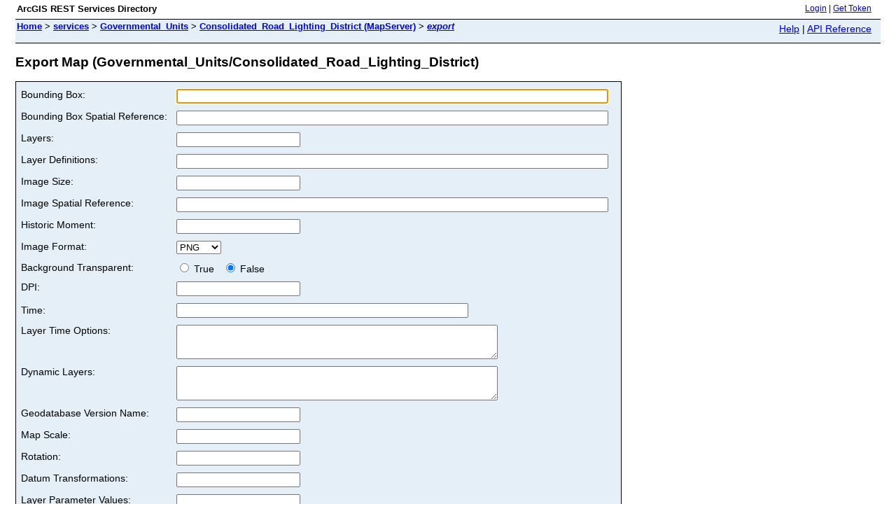

--- FILE ---
content_type: text/html;charset=utf-8
request_url: https://maps.brla.gov/gis/rest/services/Governmental_Units/Consolidated_Road_Lighting_District/MapServer/export
body_size: 1253
content:
<html lang="en">
<head>
<title>Export Map (Governmental_Units/Consolidated_Road_Lighting_District)</title>
<link href="/gis/rest/static/main.css" rel="stylesheet" type="text/css"/>
</head>
<body>
<table width="100%" class="userTable">
<tr>
<td class="titlecell">
ArcGIS REST Services Directory
</td>
<td align="right">
<a href="https://maps.brla.gov/gis/rest/login">Login</a>
| <a href="https://maps.brla.gov/gis/tokens/">Get Token</a>
</td>
</tr>
</table>
<table width="100%" class="navTable">
<tr valign="top">
<td class="breadcrumbs">
<a href="/gis/rest/services">Home</a>
&gt; <a href="/gis/rest/services">services</a>
&gt; <a href="/gis/rest/services/Governmental_Units">Governmental_Units</a>
&gt; <a href="/gis/rest/services/Governmental_Units/Consolidated_Road_Lighting_District/MapServer">Consolidated_Road_Lighting_District (MapServer)</a>
&gt; <a href="/gis/rest/services/Governmental_Units/Consolidated_Road_Lighting_District/MapServer/export"><i>export</i></a>
</td>
<td align="right">
<a href="https://maps.brla.gov/gis/sdk/rest/02ss/02ss00000057000000.htm" target="_blank">Help</a> | <a href="https://maps.brla.gov/gis/rest/services/Governmental_Units/Consolidated_Road_Lighting_District/MapServer/export?f=help" target="_blank">API Reference</a>
</td>
</tr>
</table><h2>Export Map (Governmental_Units/Consolidated_Road_Lighting_District)</h2>
<div class="rbody">
<div style="color:#ff6666"> </div><form action="/gis/rest/services/Governmental_Units/Consolidated_Road_Lighting_District/MapServer/export">
<table class="formTable">
<tr valign="top">
<td><label for="bbox">Bounding Box:</label></td>
<td><input type="text" id="bbox" name="bbox" value="" size="75"/></td>
</tr>
<tr valign="top">
<td><label for="bboxSR">Bounding Box Spatial Reference:</label></td>
<td><input type="text" id="bboxSR" name="bboxSR" value="" size="75" /></td>
</tr>
<tr valign="top">
<td><label for="layers">Layers:</label></td>
<td><input type="text" id="layers" name="layers" value="" /></td>
</tr>
<tr valign="top">
<td><label for="layerDefs">Layer Definitions:</label></td>
<td><input type="text" id="layerDefs" name="layerDefs" value="" size="75" /></td>
</tr>
<tr valign="top">
<td><label for="size">Image Size:</label></td>
<td><input type="text" id="size" name="size" value="" /></td>
</tr>
<tr valign="top">
<td><label for="imageSR">Image Spatial Reference:</label></td>
<td><input type="text" id="imageSR" name="imageSR" value="" size="75" /></td>
</tr>
<tr valign="top">
<td>Historic Moment:</td>
<td><input type="text" name="historicMoment" value="" /></td>
</tr>
<tr valign="top">
<td><label for="format">Image Format:</label></td>
<td>
<select id="format" name="format">
<option value="png" >PNG</option>
<option value="png8" >PNG8</option>
<option value="png24" >PNG24</option>
<option value="png32" >PNG32</option>
<option value="jpg" >JPG</option>
<option value="pdf" >PDF</option>
<option value="bmp" >BMP</option>
<option value="gif" >GIF</option>
<option value="svg" >SVG</option>
</select>
</td>
</tr>
<tr>
<td>Background Transparent:</td>
<td>
<label><input type="radio" name="transparent" value="true" /> True &nbsp;</label>
<label><input type="radio" name="transparent" value="false" checked="true" /> False</label>
</td>
</tr>
<tr valign="top">
<td><label for="dpi">DPI:</label></td>
<td><input type="text" id="dpi" name="dpi" value="" /></td>
</tr>
<tr>
<td><label for="time">Time: </label></td>
<td><input type="text" id="time" name="time" value="" size="50" /></td>
</tr>
<tr valign="top">
<td><label for="layerTimeOptions">Layer Time Options:</label></td>
<td>
<textarea id="layerTimeOptions" name="layerTimeOptions" rows="3" cols="55"></textarea>
</td>
</tr>
<tr valign="top">
<td><label for="dynamicLayers">Dynamic Layers:</label></td>
<td>
<textarea id="dynamicLayers" name="dynamicLayers" rows="3" cols="55"></textarea>
</td>
</tr>
<tr valign="top">
<td><label for="gdbVersion">Geodatabase Version Name:</label></td>
<td><input type="text" id="gdbVersion" name="gdbVersion" value="" /></td>
</tr>
<tr valign="top">
<td><label for="mapScale">Map Scale:</label></td>
<td><input type="text" id="mapScale" name="mapScale" value="" /></td>
</tr>
<tr valign="top">
<td><label for="rotation">Rotation:</label></td>
<td><input type="text" id="rotation" name="rotation" value="" /></td>
</tr>
<tr valign="top">
<td><label for="datumTransformations">Datum Transformations:</label></td>
<td><input type="text" id="datumTransformations" name="datumTransformations" value="" /></td>
</tr>
<tr valign="top">
<td><label for="layerParameterValues">Layer Parameter Values:</label></td>
<td><input type="text" id="layerParameterValues" name="layerParameterValues" value="" /></td>
</tr>
<tr valign="top">
<td><label for="mapRangeValues">Map Range Values:</label></td>
<td><input type="text" id="mapRangeValues" name="mapRangeValues" value="" /></td>
</tr>
<tr valign="top">
<td><label for="layerRangeValues">Layer Range Values:</label></td>
<td><input type="text" id="layerRangeValues" name="layerRangeValues" value="" /></td>
</tr>
<tr valign="top">
<td><label for="clipping">Clipping</label></td>
<td><textarea id="clipping" name="clipping" rows="3" cols="55"></textarea></td>
</tr>
<tr valign="top">
<td><label for="spatialFilter">Spatial Filter</label></td>
<td><textarea id="spatialFilter" name="spatialFilter" rows="3" cols="55"></textarea></td>
</tr>
<tr>
<td><label for="f">Format:</label></td>
<td>
<select id="f" name="f">
<option value="html">HTML</option>
<option value="pjson">JSON</option>
<option value="image">Image</option>
<option value="kmz">KMZ</option>
</select>
</td>
</tr>
<tr><td colspan="2" align="left">
<input type="submit" value="Export Map Image (GET)" />
<input type="submit" onclick="this.form.method = 'post';" value="Export Map Image (POST)" />
</td></tr>
</table>
</form>
<script type="text/javascript">
document.body.onload = document.all.bbox.focus();
</script>
<br/><br/>
</div>
<br/><br/>
</body>
</html>
